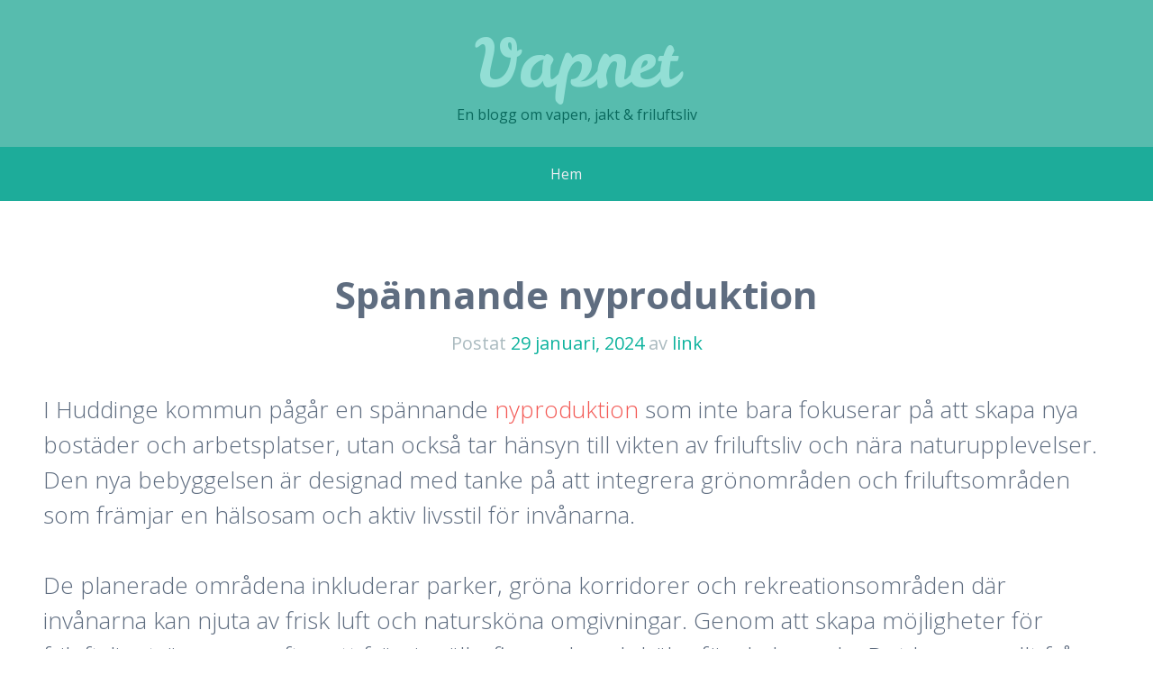

--- FILE ---
content_type: text/html
request_url: https://www.vapnet.se/spannande-nyproduktion/
body_size: 4969
content:
<!DOCTYPE html>
<html lang="sv-SE">
<head>
<meta charset="UTF-8">
<meta name="viewport" content="width=device-width, initial-scale=1">
<link rel="profile" href="http://gmpg.org/xfn/11">
<link rel="pingback" href="https://www.vapnet.se/xmlrpc.php">

<meta name="robots" content="index, follow, max-image-preview:large, max-snippet:-1, max-video-preview:-1">

	<!-- This site is optimized with the Yoast SEO plugin v19.6.1 - https://yoast.com/wordpress/plugins/seo/ -->
	<title>Spännande nyproduktion - Vapnet</title>
	<link rel="canonical" href="https://www.vapnet.se/spannande-nyproduktion/">
	<meta property="og:locale" content="sv_SE">
	<meta property="og:type" content="article">
	<meta property="og:title" content="Spännande nyproduktion - Vapnet">
	<meta property="og:description" content="I Huddinge kommun pågår en spännande nyproduktion som inte bara fokuserar på att skapa nya bostäder och arbetsplatser, utan också tar hänsyn till vikten av friluftsliv och nära naturupplevelser. Den nya bebyggelsen är designad med tanke på att integrera grönområden och friluftsområden som främjar en hälsosam och aktiv livsstil för invånarna. De planerade områdena inkluderar […]">
	<meta property="og:url" content="https://www.vapnet.se/spannande-nyproduktion/">
	<meta property="og:site_name" content="Vapnet">
	<meta property="article:published_time" content="2024-01-29T07:30:00+00:00">
	<meta name="author" content="link">
	<meta name="twitter:card" content="summary_large_image">
	<meta name="twitter:label1" content="Skriven av">
	<meta name="twitter:data1" content="link">
	<meta name="twitter:label2" content="Beräknad lästid">
	<meta name="twitter:data2" content="1 minut">
	<script type="application/ld+json" class="yoast-schema-graph">{"@context":"https://schema.org","@graph":[{"@type":"WebPage","@id":"https://www.vapnet.se/spannande-nyproduktion/","url":"https://www.vapnet.se/spannande-nyproduktion/","name":"Spännande nyproduktion - Vapnet","isPartOf":{"@id":"https://www.vapnet.se/#website"},"datePublished":"2024-01-29T07:30:00+00:00","dateModified":"2024-01-29T07:30:00+00:00","author":{"@id":"https://www.vapnet.se/#/schema/person/f93e23c964cb64a5808ecd20bc20c98d"},"breadcrumb":{"@id":"https://www.vapnet.se/spannande-nyproduktion/#breadcrumb"},"inLanguage":"sv-SE","potentialAction":[{"@type":"ReadAction","target":["https://www.vapnet.se/spannande-nyproduktion/"]}]},{"@type":"BreadcrumbList","@id":"https://www.vapnet.se/spannande-nyproduktion/#breadcrumb","itemListElement":[{"@type":"ListItem","position":1,"name":"Hem","item":"https://www.vapnet.se/"},{"@type":"ListItem","position":2,"name":"Spännande nyproduktion"}]},{"@type":"WebSite","@id":"https://www.vapnet.se/#website","url":"https://www.vapnet.se/","name":"Vapnet","description":"En blogg om vapen, jakt & friluftsliv","potentialAction":[{"@type":"SearchAction","target":{"@type":"EntryPoint","urlTemplate":"https://www.vapnet.se/?s={search_term_string}"},"query-input":"required name=search_term_string"}],"inLanguage":"sv-SE"},{"@type":"Person","@id":"https://www.vapnet.se/#/schema/person/f93e23c964cb64a5808ecd20bc20c98d","name":"link","image":{"@type":"ImageObject","inLanguage":"sv-SE","@id":"https://www.vapnet.se/#/schema/person/image/","url":"http://0.gravatar.com/avatar/c9313137d6c951a256467cb21bb1cd22?s=96&d=mm&r=g","contentUrl":"http://0.gravatar.com/avatar/c9313137d6c951a256467cb21bb1cd22?s=96&d=mm&r=g","caption":"link"},"url":"https://www.vapnet.se/author/link/"}]}</script>
	<!-- / Yoast SEO plugin. -->


<link rel="dns-prefetch" href="http://PLACEHOLDER.wpsho">
<link rel="dns-prefetch" href="//fonts.googleapis.com">
<link rel="dns-prefetch" href="//s.w.org">
<link rel="alternate" type="application/rss+xml" title="Vapnet » Webbflöde" href="https://www.vapnet.se/feed/">
<link rel="alternate" type="application/rss+xml" title="Vapnet » kommentarsflöde" href="https://www.vapnet.se/comments/feed/">
<link rel="alternate" type="application/rss+xml" title="Vapnet » Spännande nyproduktion kommentarsflöde" href="https://www.vapnet.se/spannande-nyproduktion/feed/">
<link rel="stylesheet" id="wp-block-library-css" href="https://www.vapnet.se/wp-includes/css/dist/block-library/style.min.css" type="text/css" media="all">
<style id="global-styles-inline-css" type="text/css">
body{--wp--preset--color--black: #000000;--wp--preset--color--cyan-bluish-gray: #abb8c3;--wp--preset--color--white: #ffffff;--wp--preset--color--pale-pink: #f78da7;--wp--preset--color--vivid-red: #cf2e2e;--wp--preset--color--luminous-vivid-orange: #ff6900;--wp--preset--color--luminous-vivid-amber: #fcb900;--wp--preset--color--light-green-cyan: #7bdcb5;--wp--preset--color--vivid-green-cyan: #00d084;--wp--preset--color--pale-cyan-blue: #8ed1fc;--wp--preset--color--vivid-cyan-blue: #0693e3;--wp--preset--color--vivid-purple: #9b51e0;--wp--preset--gradient--vivid-cyan-blue-to-vivid-purple: linear-gradient(135deg,rgba(6,147,227,1) 0%,rgb(155,81,224) 100%);--wp--preset--gradient--light-green-cyan-to-vivid-green-cyan: linear-gradient(135deg,rgb(122,220,180) 0%,rgb(0,208,130) 100%);--wp--preset--gradient--luminous-vivid-amber-to-luminous-vivid-orange: linear-gradient(135deg,rgba(252,185,0,1) 0%,rgba(255,105,0,1) 100%);--wp--preset--gradient--luminous-vivid-orange-to-vivid-red: linear-gradient(135deg,rgba(255,105,0,1) 0%,rgb(207,46,46) 100%);--wp--preset--gradient--very-light-gray-to-cyan-bluish-gray: linear-gradient(135deg,rgb(238,238,238) 0%,rgb(169,184,195) 100%);--wp--preset--gradient--cool-to-warm-spectrum: linear-gradient(135deg,rgb(74,234,220) 0%,rgb(151,120,209) 20%,rgb(207,42,186) 40%,rgb(238,44,130) 60%,rgb(251,105,98) 80%,rgb(254,248,76) 100%);--wp--preset--gradient--blush-light-purple: linear-gradient(135deg,rgb(255,206,236) 0%,rgb(152,150,240) 100%);--wp--preset--gradient--blush-bordeaux: linear-gradient(135deg,rgb(254,205,165) 0%,rgb(254,45,45) 50%,rgb(107,0,62) 100%);--wp--preset--gradient--luminous-dusk: linear-gradient(135deg,rgb(255,203,112) 0%,rgb(199,81,192) 50%,rgb(65,88,208) 100%);--wp--preset--gradient--pale-ocean: linear-gradient(135deg,rgb(255,245,203) 0%,rgb(182,227,212) 50%,rgb(51,167,181) 100%);--wp--preset--gradient--electric-grass: linear-gradient(135deg,rgb(202,248,128) 0%,rgb(113,206,126) 100%);--wp--preset--gradient--midnight: linear-gradient(135deg,rgb(2,3,129) 0%,rgb(40,116,252) 100%);--wp--preset--duotone--dark-grayscale: url('#wp-duotone-dark-grayscale');--wp--preset--duotone--grayscale: url('#wp-duotone-grayscale');--wp--preset--duotone--purple-yellow: url('#wp-duotone-purple-yellow');--wp--preset--duotone--blue-red: url('#wp-duotone-blue-red');--wp--preset--duotone--midnight: url('#wp-duotone-midnight');--wp--preset--duotone--magenta-yellow: url('#wp-duotone-magenta-yellow');--wp--preset--duotone--purple-green: url('#wp-duotone-purple-green');--wp--preset--duotone--blue-orange: url('#wp-duotone-blue-orange');--wp--preset--font-size--small: 13px;--wp--preset--font-size--medium: 20px;--wp--preset--font-size--large: 36px;--wp--preset--font-size--x-large: 42px;}.has-black-color{color: var(--wp--preset--color--black) !important;}.has-cyan-bluish-gray-color{color: var(--wp--preset--color--cyan-bluish-gray) !important;}.has-white-color{color: var(--wp--preset--color--white) !important;}.has-pale-pink-color{color: var(--wp--preset--color--pale-pink) !important;}.has-vivid-red-color{color: var(--wp--preset--color--vivid-red) !important;}.has-luminous-vivid-orange-color{color: var(--wp--preset--color--luminous-vivid-orange) !important;}.has-luminous-vivid-amber-color{color: var(--wp--preset--color--luminous-vivid-amber) !important;}.has-light-green-cyan-color{color: var(--wp--preset--color--light-green-cyan) !important;}.has-vivid-green-cyan-color{color: var(--wp--preset--color--vivid-green-cyan) !important;}.has-pale-cyan-blue-color{color: var(--wp--preset--color--pale-cyan-blue) !important;}.has-vivid-cyan-blue-color{color: var(--wp--preset--color--vivid-cyan-blue) !important;}.has-vivid-purple-color{color: var(--wp--preset--color--vivid-purple) !important;}.has-black-background-color{background-color: var(--wp--preset--color--black) !important;}.has-cyan-bluish-gray-background-color{background-color: var(--wp--preset--color--cyan-bluish-gray) !important;}.has-white-background-color{background-color: var(--wp--preset--color--white) !important;}.has-pale-pink-background-color{background-color: var(--wp--preset--color--pale-pink) !important;}.has-vivid-red-background-color{background-color: var(--wp--preset--color--vivid-red) !important;}.has-luminous-vivid-orange-background-color{background-color: var(--wp--preset--color--luminous-vivid-orange) !important;}.has-luminous-vivid-amber-background-color{background-color: var(--wp--preset--color--luminous-vivid-amber) !important;}.has-light-green-cyan-background-color{background-color: var(--wp--preset--color--light-green-cyan) !important;}.has-vivid-green-cyan-background-color{background-color: var(--wp--preset--color--vivid-green-cyan) !important;}.has-pale-cyan-blue-background-color{background-color: var(--wp--preset--color--pale-cyan-blue) !important;}.has-vivid-cyan-blue-background-color{background-color: var(--wp--preset--color--vivid-cyan-blue) !important;}.has-vivid-purple-background-color{background-color: var(--wp--preset--color--vivid-purple) !important;}.has-black-border-color{border-color: var(--wp--preset--color--black) !important;}.has-cyan-bluish-gray-border-color{border-color: var(--wp--preset--color--cyan-bluish-gray) !important;}.has-white-border-color{border-color: var(--wp--preset--color--white) !important;}.has-pale-pink-border-color{border-color: var(--wp--preset--color--pale-pink) !important;}.has-vivid-red-border-color{border-color: var(--wp--preset--color--vivid-red) !important;}.has-luminous-vivid-orange-border-color{border-color: var(--wp--preset--color--luminous-vivid-orange) !important;}.has-luminous-vivid-amber-border-color{border-color: var(--wp--preset--color--luminous-vivid-amber) !important;}.has-light-green-cyan-border-color{border-color: var(--wp--preset--color--light-green-cyan) !important;}.has-vivid-green-cyan-border-color{border-color: var(--wp--preset--color--vivid-green-cyan) !important;}.has-pale-cyan-blue-border-color{border-color: var(--wp--preset--color--pale-cyan-blue) !important;}.has-vivid-cyan-blue-border-color{border-color: var(--wp--preset--color--vivid-cyan-blue) !important;}.has-vivid-purple-border-color{border-color: var(--wp--preset--color--vivid-purple) !important;}.has-vivid-cyan-blue-to-vivid-purple-gradient-background{background: var(--wp--preset--gradient--vivid-cyan-blue-to-vivid-purple) !important;}.has-light-green-cyan-to-vivid-green-cyan-gradient-background{background: var(--wp--preset--gradient--light-green-cyan-to-vivid-green-cyan) !important;}.has-luminous-vivid-amber-to-luminous-vivid-orange-gradient-background{background: var(--wp--preset--gradient--luminous-vivid-amber-to-luminous-vivid-orange) !important;}.has-luminous-vivid-orange-to-vivid-red-gradient-background{background: var(--wp--preset--gradient--luminous-vivid-orange-to-vivid-red) !important;}.has-very-light-gray-to-cyan-bluish-gray-gradient-background{background: var(--wp--preset--gradient--very-light-gray-to-cyan-bluish-gray) !important;}.has-cool-to-warm-spectrum-gradient-background{background: var(--wp--preset--gradient--cool-to-warm-spectrum) !important;}.has-blush-light-purple-gradient-background{background: var(--wp--preset--gradient--blush-light-purple) !important;}.has-blush-bordeaux-gradient-background{background: var(--wp--preset--gradient--blush-bordeaux) !important;}.has-luminous-dusk-gradient-background{background: var(--wp--preset--gradient--luminous-dusk) !important;}.has-pale-ocean-gradient-background{background: var(--wp--preset--gradient--pale-ocean) !important;}.has-electric-grass-gradient-background{background: var(--wp--preset--gradient--electric-grass) !important;}.has-midnight-gradient-background{background: var(--wp--preset--gradient--midnight) !important;}.has-small-font-size{font-size: var(--wp--preset--font-size--small) !important;}.has-medium-font-size{font-size: var(--wp--preset--font-size--medium) !important;}.has-large-font-size{font-size: var(--wp--preset--font-size--large) !important;}.has-x-large-font-size{font-size: var(--wp--preset--font-size--x-large) !important;}
</style>
<link rel="stylesheet" id="kelly-style-css" href="https://www.vapnet.se/wp-content/themes/a01/style.css" type="text/css" media="all">
<link rel="stylesheet" id="kelly-fonts-css" href="https://fonts.googleapis.com/css?family=Open+Sans%3A300%2C400%2C700%7CLeckerli+One&subset=latin%2Clatin-ext" type="text/css" media="all">
<link rel="stylesheet" id="genericons-css" href="https://www.vapnet.se/wp-content/themes/kelly/genericons/genericons.css" type="text/css" media="all">
<link rel="https://api.w.org/" href="https://www.vapnet.se/wp-json/"><link rel="alternate" type="application/json" href="https://www.vapnet.se/wp-json/wp/v2/posts/51"><link rel="EditURI" type="application/rsd+xml" title="RSD" href="https://www.vapnet.se/xmlrpc.php">
<meta name="generator" content="WordPress 6.0.11">
<link rel="shortlink" href="https://www.vapnet.se/">
<link rel="alternate" type="application/json+oembed" href="https://www.vapnet.se/wp-json/oembed/1.0/embed">
<link rel="alternate" type="text/xml+oembed" href="https://www.vapnet.se/wp-json/oembed/1.0/embed">
</head>

<body class="post-template-default single single-post postid-51 single-format-standard">
<div id="page" class="hfeed site">
			<header id="masthead" class="site-header" role="banner">
		<div class="header-background"></div>
		<div class="site-branding">
			<h1 class="site-title"><a href="https://www.vapnet.se/" rel="home">Vapnet</a></h1>
			<h2 class="site-description">En blogg om vapen, jakt & friluftsliv</h2>
		</div>

		<nav id="site-navigation" class="main-navigation" role="navigation">
			<h1 class="menu-toggle">Meny</h1>
			<a class="skip-link screen-reader-text" href="#content">Gå till innehåll</a>

			<div class="nav-menu"><ul>
<li><a href="https://www.vapnet.se/">Hem</a></li></ul></div>
		</nav><!-- #site-navigation -->
	</header><!-- #masthead -->

	<div id="content" class="site-content">

	<div id="primary" class="content-area">
		<main id="main" class="site-main" role="main">

		
			
<article id="post-51" class="post-51 post type-post status-publish format-standard hentry category-blogg">
		<header class="entry-header">
					<h1 class="entry-title">Spännande nyproduktion</h1>
		
		<div class="entry-meta">
			<span class="posted-on">Postat <a href="https://www.vapnet.se/spannande-nyproduktion/" rel="bookmark"><time class="entry-date published" datetime="2024-01-29T08:30:00+01:00">29 januari, 2024</time></a></span><span class="byline"> av <span class="author vcard"><a class="url fn n" href="https://www.vapnet.se/author/link/">link</a></span></span>		</div><!-- .entry-meta -->
	</header><!-- .entry-header -->

	<div class="entry-content">
		<p>I Huddinge kommun pågår en spännande <a href="https://www.listonbygg.se/nyproduktion-huddinge/" target="_blank" rel="noopener">nyproduktion</a> som inte bara fokuserar på att skapa nya bostäder och arbetsplatser, utan också tar hänsyn till vikten av friluftsliv och nära naturupplevelser. Den nya bebyggelsen är designad med tanke på att integrera grönområden och friluftsområden som främjar en hälsosam och aktiv livsstil för invånarna.</p>
<p>De planerade områdena inkluderar parker, gröna korridorer och rekreationsområden där invånarna kan njuta av frisk luft och natursköna omgivningar. Genom att skapa möjligheter för friluftsliv strävar man efter att främja välbefinnande och hälsa för de boende. Det kan vara allt från promenadstråk och cykelvägar till lekplatser och utomhusgym, som ger invånarna chans att integrera fysisk aktivitet i sin vardag.</p>
<p>För att bevara och skydda naturen i området tas hållbarhetsaspekterna också på allvar. Det kan innebära att bevara befintliga grönområden, plantera träd och skapa gröna tak för att minska den totala påverkan på miljön.</p>
<p>Denna planerade nyproduktion i Huddinge strävar efter att skapa en balans mellan det urbana och det naturliga. Genom att inkorporera friluftsliv i stadsplaneringen strävar man efter att ge invånarna en hög livskvalitet samtidigt som man värnar om naturen och miljön i området. Detta är en lovande utveckling som inte bara ger nya bostäder utan också en hälsosam livsstil för invånarna.</p>
			</div><!-- .entry-content -->

	<footer class="entry-meta">
		
			
			</footer><!-- .entry-meta -->
</article><!-- #post-## -->

				<nav role="navigation" id="nav-below" class="post-navigation">
		<h1 class="screen-reader-text">Inläggsnavigering</h1>

	
		<div class="nav-previous"><a href="https://www.vapnet.se/specialtransport-i-nordmaling/" rel="prev"><span class="meta-nav">←</span> Specialtransport i Nordmaling</a></div>		<div class="nav-next"><a href="https://www.vapnet.se/malare-i-balsta/" rel="next">Målare i Bålsta <span class="meta-nav">→</span></a></div>
	
	</nav><!-- #nav-below -->
	
			
		
		</main><!-- #main -->
	</div><!-- #primary -->

	<div id="secondary" class="widget-areas clear" role="complementary">
		<div class="widget-areas-inner">
										<div class="widget-area">
					<aside id="archives-2" class="widget widget_archive"><h1 class="widget-title">Arkiv</h1>
			<ul>
					<li><a href="https://www.vapnet.se/2025/12/">december 2025</a></li>
	<li><a href="https://www.vapnet.se/2025/11/">november 2025</a></li>
	<li><a href="https://www.vapnet.se/2025/09/">september 2025</a></li>
	<li><a href="https://www.vapnet.se/2025/03/">mars 2025</a></li>
	<li><a href="https://www.vapnet.se/2024/01/">januari 2024</a></li>
	<li><a href="https://www.vapnet.se/2023/12/">december 2023</a></li>
	<li><a href="https://www.vapnet.se/2022/07/">juli 2022</a></li>
	<li><a href="https://www.vapnet.se/2022/06/">juni 2022</a></li>
	<li><a href="https://www.vapnet.se/2019/08/">augusti 2019</a></li>
			</ul>

			</aside>				</div>
										<div class="widget-area">
					<aside id="categories-2" class="widget widget_categories"><h1 class="widget-title">Kategorier</h1>
			<ul>
					<li class="cat-item cat-item-1"><a href="https://www.vapnet.se/category/blogg/">Blogg</a>
</li>
			</ul>

			</aside>				</div>
										<div class="widget-area">
					
		<aside id="recent-posts-2" class="widget widget_recent_entries">
		<h1 class="widget-title">Senaste inläggen</h1>
		<ul>
											<li>
					<a href="https://www.vapnet.se/experter-pa-badrumsrenovering/">Experter på badrumsrenovering</a>
									</li>
											<li>
					<a href="https://www.vapnet.se/fornya-hjartrummet-i-ditt-hem/">Förnya Hjärtrummet i Ditt Hem</a>
									</li>
											<li>
					<a href="https://www.vapnet.se/experter-pa-plattsattning/">Experter på plattsättning</a>
									</li>
											<li>
					<a href="https://www.vapnet.se/satsa-pa-nyproduktion/">Satsa på nyproduktion</a>
									</li>
											<li>
					<a href="https://www.vapnet.se/kombinera-funktion-och-estetik-i-tradgarden/">Kombinera funktion och estetik i trädgården</a>
									</li>
					</ul>

		</aside>				</div>
					</div>
	</div><!-- #secondary -->
	</div><!-- #content -->

	<footer id="colophon" class="site-footer" role="contentinfo">
		<div class="site-info">
						<a href="http://wordpress.org/" rel="generator">Drivs med WordPress</a>
			<span class="sep"> | </span>
			Tema: Kelly av <a href="http://wordpress.com/themes/kelly/" rel="designer">WordPress.com</a>.		</div><!-- .site-info -->
	</footer><!-- #colophon -->
</div><!-- #page -->

<script type="text/javascript" src="https://www.vapnet.se/wp-content/themes/kelly/js/navigation.js" id="kelly-navigation-js"></script>
<script type="text/javascript" src="https://www.vapnet.se/wp-content/themes/kelly/js/skip-link-focus-fix.js" id="kelly-skip-link-focus-fix-js"></script>

</body>
</html>
